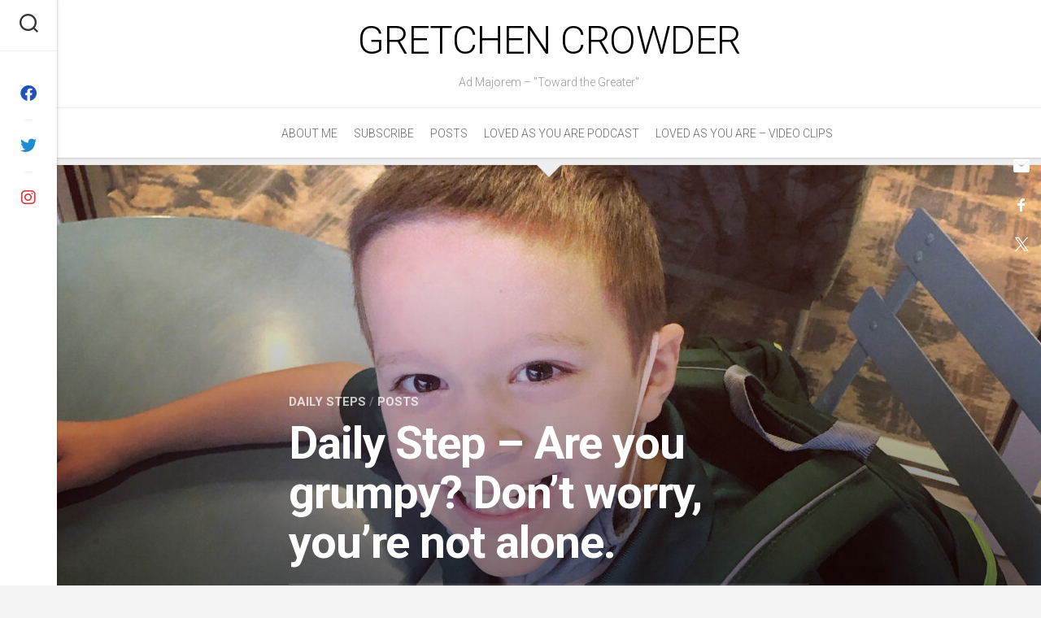

--- FILE ---
content_type: text/html; charset=UTF-8
request_url: https://gretchencrowder.com/2020/11/10/daily-step-are-you-grumpy-dont-worry-youre-not-alone/
body_size: 13021
content:
<!DOCTYPE html> 
<html class="no-js" lang="en-US">

<head>
	<meta charset="UTF-8">
	<meta name="viewport" content="width=device-width, initial-scale=1.0">
	<link rel="profile" href="https://gmpg.org/xfn/11">
		<link rel="pingback" href="https://gretchencrowder.com/xmlrpc.php">
		
	<title>Daily Step &#8211; Are you grumpy? Don’t worry, you’re not alone. &#8211; Gretchen Crowder</title>
<meta name='robots' content='max-image-preview:large' />
	<style>img:is([sizes="auto" i], [sizes^="auto," i]) { contain-intrinsic-size: 3000px 1500px }</style>
	<script>document.documentElement.className = document.documentElement.className.replace("no-js","js");</script>
<link rel='dns-prefetch' href='//ws.sharethis.com' />
<link rel='dns-prefetch' href='//fonts.googleapis.com' />
<link rel="alternate" type="application/rss+xml" title="Gretchen Crowder &raquo; Feed" href="https://gretchencrowder.com/feed/" />
<link rel="alternate" type="application/rss+xml" title="Gretchen Crowder &raquo; Comments Feed" href="https://gretchencrowder.com/comments/feed/" />
<link rel="alternate" type="application/rss+xml" title="Gretchen Crowder &raquo; Daily Step &#8211; Are you grumpy? Don’t worry, you’re not alone. Comments Feed" href="https://gretchencrowder.com/2020/11/10/daily-step-are-you-grumpy-dont-worry-youre-not-alone/feed/" />
		<!-- This site uses the Google Analytics by ExactMetrics plugin v8.11.1 - Using Analytics tracking - https://www.exactmetrics.com/ -->
		<!-- Note: ExactMetrics is not currently configured on this site. The site owner needs to authenticate with Google Analytics in the ExactMetrics settings panel. -->
					<!-- No tracking code set -->
				<!-- / Google Analytics by ExactMetrics -->
		<script type="text/javascript">
/* <![CDATA[ */
window._wpemojiSettings = {"baseUrl":"https:\/\/s.w.org\/images\/core\/emoji\/16.0.1\/72x72\/","ext":".png","svgUrl":"https:\/\/s.w.org\/images\/core\/emoji\/16.0.1\/svg\/","svgExt":".svg","source":{"concatemoji":"https:\/\/gretchencrowder.com\/wp-includes\/js\/wp-emoji-release.min.js?ver=6.8.3"}};
/*! This file is auto-generated */
!function(s,n){var o,i,e;function c(e){try{var t={supportTests:e,timestamp:(new Date).valueOf()};sessionStorage.setItem(o,JSON.stringify(t))}catch(e){}}function p(e,t,n){e.clearRect(0,0,e.canvas.width,e.canvas.height),e.fillText(t,0,0);var t=new Uint32Array(e.getImageData(0,0,e.canvas.width,e.canvas.height).data),a=(e.clearRect(0,0,e.canvas.width,e.canvas.height),e.fillText(n,0,0),new Uint32Array(e.getImageData(0,0,e.canvas.width,e.canvas.height).data));return t.every(function(e,t){return e===a[t]})}function u(e,t){e.clearRect(0,0,e.canvas.width,e.canvas.height),e.fillText(t,0,0);for(var n=e.getImageData(16,16,1,1),a=0;a<n.data.length;a++)if(0!==n.data[a])return!1;return!0}function f(e,t,n,a){switch(t){case"flag":return n(e,"\ud83c\udff3\ufe0f\u200d\u26a7\ufe0f","\ud83c\udff3\ufe0f\u200b\u26a7\ufe0f")?!1:!n(e,"\ud83c\udde8\ud83c\uddf6","\ud83c\udde8\u200b\ud83c\uddf6")&&!n(e,"\ud83c\udff4\udb40\udc67\udb40\udc62\udb40\udc65\udb40\udc6e\udb40\udc67\udb40\udc7f","\ud83c\udff4\u200b\udb40\udc67\u200b\udb40\udc62\u200b\udb40\udc65\u200b\udb40\udc6e\u200b\udb40\udc67\u200b\udb40\udc7f");case"emoji":return!a(e,"\ud83e\udedf")}return!1}function g(e,t,n,a){var r="undefined"!=typeof WorkerGlobalScope&&self instanceof WorkerGlobalScope?new OffscreenCanvas(300,150):s.createElement("canvas"),o=r.getContext("2d",{willReadFrequently:!0}),i=(o.textBaseline="top",o.font="600 32px Arial",{});return e.forEach(function(e){i[e]=t(o,e,n,a)}),i}function t(e){var t=s.createElement("script");t.src=e,t.defer=!0,s.head.appendChild(t)}"undefined"!=typeof Promise&&(o="wpEmojiSettingsSupports",i=["flag","emoji"],n.supports={everything:!0,everythingExceptFlag:!0},e=new Promise(function(e){s.addEventListener("DOMContentLoaded",e,{once:!0})}),new Promise(function(t){var n=function(){try{var e=JSON.parse(sessionStorage.getItem(o));if("object"==typeof e&&"number"==typeof e.timestamp&&(new Date).valueOf()<e.timestamp+604800&&"object"==typeof e.supportTests)return e.supportTests}catch(e){}return null}();if(!n){if("undefined"!=typeof Worker&&"undefined"!=typeof OffscreenCanvas&&"undefined"!=typeof URL&&URL.createObjectURL&&"undefined"!=typeof Blob)try{var e="postMessage("+g.toString()+"("+[JSON.stringify(i),f.toString(),p.toString(),u.toString()].join(",")+"));",a=new Blob([e],{type:"text/javascript"}),r=new Worker(URL.createObjectURL(a),{name:"wpTestEmojiSupports"});return void(r.onmessage=function(e){c(n=e.data),r.terminate(),t(n)})}catch(e){}c(n=g(i,f,p,u))}t(n)}).then(function(e){for(var t in e)n.supports[t]=e[t],n.supports.everything=n.supports.everything&&n.supports[t],"flag"!==t&&(n.supports.everythingExceptFlag=n.supports.everythingExceptFlag&&n.supports[t]);n.supports.everythingExceptFlag=n.supports.everythingExceptFlag&&!n.supports.flag,n.DOMReady=!1,n.readyCallback=function(){n.DOMReady=!0}}).then(function(){return e}).then(function(){var e;n.supports.everything||(n.readyCallback(),(e=n.source||{}).concatemoji?t(e.concatemoji):e.wpemoji&&e.twemoji&&(t(e.twemoji),t(e.wpemoji)))}))}((window,document),window._wpemojiSettings);
/* ]]> */
</script>

<style id='wp-emoji-styles-inline-css' type='text/css'>

	img.wp-smiley, img.emoji {
		display: inline !important;
		border: none !important;
		box-shadow: none !important;
		height: 1em !important;
		width: 1em !important;
		margin: 0 0.07em !important;
		vertical-align: -0.1em !important;
		background: none !important;
		padding: 0 !important;
	}
</style>
<link rel='stylesheet' id='wp-block-library-css' href='https://gretchencrowder.com/wp-includes/css/dist/block-library/style.min.css?ver=6.8.3' type='text/css' media='all' />
<style id='classic-theme-styles-inline-css' type='text/css'>
/*! This file is auto-generated */
.wp-block-button__link{color:#fff;background-color:#32373c;border-radius:9999px;box-shadow:none;text-decoration:none;padding:calc(.667em + 2px) calc(1.333em + 2px);font-size:1.125em}.wp-block-file__button{background:#32373c;color:#fff;text-decoration:none}
</style>
<link rel='stylesheet' id='wp-components-css' href='https://gretchencrowder.com/wp-includes/css/dist/components/style.min.css?ver=6.8.3' type='text/css' media='all' />
<link rel='stylesheet' id='wp-preferences-css' href='https://gretchencrowder.com/wp-includes/css/dist/preferences/style.min.css?ver=6.8.3' type='text/css' media='all' />
<link rel='stylesheet' id='wp-block-editor-css' href='https://gretchencrowder.com/wp-includes/css/dist/block-editor/style.min.css?ver=6.8.3' type='text/css' media='all' />
<link rel='stylesheet' id='popup-maker-block-library-style-css' href='https://gretchencrowder.com/wp-content/plugins/popup-maker/dist/packages/block-library-style.css?ver=dbea705cfafe089d65f1' type='text/css' media='all' />
<style id='global-styles-inline-css' type='text/css'>
:root{--wp--preset--aspect-ratio--square: 1;--wp--preset--aspect-ratio--4-3: 4/3;--wp--preset--aspect-ratio--3-4: 3/4;--wp--preset--aspect-ratio--3-2: 3/2;--wp--preset--aspect-ratio--2-3: 2/3;--wp--preset--aspect-ratio--16-9: 16/9;--wp--preset--aspect-ratio--9-16: 9/16;--wp--preset--color--black: #000000;--wp--preset--color--cyan-bluish-gray: #abb8c3;--wp--preset--color--white: #ffffff;--wp--preset--color--pale-pink: #f78da7;--wp--preset--color--vivid-red: #cf2e2e;--wp--preset--color--luminous-vivid-orange: #ff6900;--wp--preset--color--luminous-vivid-amber: #fcb900;--wp--preset--color--light-green-cyan: #7bdcb5;--wp--preset--color--vivid-green-cyan: #00d084;--wp--preset--color--pale-cyan-blue: #8ed1fc;--wp--preset--color--vivid-cyan-blue: #0693e3;--wp--preset--color--vivid-purple: #9b51e0;--wp--preset--gradient--vivid-cyan-blue-to-vivid-purple: linear-gradient(135deg,rgba(6,147,227,1) 0%,rgb(155,81,224) 100%);--wp--preset--gradient--light-green-cyan-to-vivid-green-cyan: linear-gradient(135deg,rgb(122,220,180) 0%,rgb(0,208,130) 100%);--wp--preset--gradient--luminous-vivid-amber-to-luminous-vivid-orange: linear-gradient(135deg,rgba(252,185,0,1) 0%,rgba(255,105,0,1) 100%);--wp--preset--gradient--luminous-vivid-orange-to-vivid-red: linear-gradient(135deg,rgba(255,105,0,1) 0%,rgb(207,46,46) 100%);--wp--preset--gradient--very-light-gray-to-cyan-bluish-gray: linear-gradient(135deg,rgb(238,238,238) 0%,rgb(169,184,195) 100%);--wp--preset--gradient--cool-to-warm-spectrum: linear-gradient(135deg,rgb(74,234,220) 0%,rgb(151,120,209) 20%,rgb(207,42,186) 40%,rgb(238,44,130) 60%,rgb(251,105,98) 80%,rgb(254,248,76) 100%);--wp--preset--gradient--blush-light-purple: linear-gradient(135deg,rgb(255,206,236) 0%,rgb(152,150,240) 100%);--wp--preset--gradient--blush-bordeaux: linear-gradient(135deg,rgb(254,205,165) 0%,rgb(254,45,45) 50%,rgb(107,0,62) 100%);--wp--preset--gradient--luminous-dusk: linear-gradient(135deg,rgb(255,203,112) 0%,rgb(199,81,192) 50%,rgb(65,88,208) 100%);--wp--preset--gradient--pale-ocean: linear-gradient(135deg,rgb(255,245,203) 0%,rgb(182,227,212) 50%,rgb(51,167,181) 100%);--wp--preset--gradient--electric-grass: linear-gradient(135deg,rgb(202,248,128) 0%,rgb(113,206,126) 100%);--wp--preset--gradient--midnight: linear-gradient(135deg,rgb(2,3,129) 0%,rgb(40,116,252) 100%);--wp--preset--font-size--small: 13px;--wp--preset--font-size--medium: 20px;--wp--preset--font-size--large: 36px;--wp--preset--font-size--x-large: 42px;--wp--preset--spacing--20: 0.44rem;--wp--preset--spacing--30: 0.67rem;--wp--preset--spacing--40: 1rem;--wp--preset--spacing--50: 1.5rem;--wp--preset--spacing--60: 2.25rem;--wp--preset--spacing--70: 3.38rem;--wp--preset--spacing--80: 5.06rem;--wp--preset--shadow--natural: 6px 6px 9px rgba(0, 0, 0, 0.2);--wp--preset--shadow--deep: 12px 12px 50px rgba(0, 0, 0, 0.4);--wp--preset--shadow--sharp: 6px 6px 0px rgba(0, 0, 0, 0.2);--wp--preset--shadow--outlined: 6px 6px 0px -3px rgba(255, 255, 255, 1), 6px 6px rgba(0, 0, 0, 1);--wp--preset--shadow--crisp: 6px 6px 0px rgba(0, 0, 0, 1);}:where(.is-layout-flex){gap: 0.5em;}:where(.is-layout-grid){gap: 0.5em;}body .is-layout-flex{display: flex;}.is-layout-flex{flex-wrap: wrap;align-items: center;}.is-layout-flex > :is(*, div){margin: 0;}body .is-layout-grid{display: grid;}.is-layout-grid > :is(*, div){margin: 0;}:where(.wp-block-columns.is-layout-flex){gap: 2em;}:where(.wp-block-columns.is-layout-grid){gap: 2em;}:where(.wp-block-post-template.is-layout-flex){gap: 1.25em;}:where(.wp-block-post-template.is-layout-grid){gap: 1.25em;}.has-black-color{color: var(--wp--preset--color--black) !important;}.has-cyan-bluish-gray-color{color: var(--wp--preset--color--cyan-bluish-gray) !important;}.has-white-color{color: var(--wp--preset--color--white) !important;}.has-pale-pink-color{color: var(--wp--preset--color--pale-pink) !important;}.has-vivid-red-color{color: var(--wp--preset--color--vivid-red) !important;}.has-luminous-vivid-orange-color{color: var(--wp--preset--color--luminous-vivid-orange) !important;}.has-luminous-vivid-amber-color{color: var(--wp--preset--color--luminous-vivid-amber) !important;}.has-light-green-cyan-color{color: var(--wp--preset--color--light-green-cyan) !important;}.has-vivid-green-cyan-color{color: var(--wp--preset--color--vivid-green-cyan) !important;}.has-pale-cyan-blue-color{color: var(--wp--preset--color--pale-cyan-blue) !important;}.has-vivid-cyan-blue-color{color: var(--wp--preset--color--vivid-cyan-blue) !important;}.has-vivid-purple-color{color: var(--wp--preset--color--vivid-purple) !important;}.has-black-background-color{background-color: var(--wp--preset--color--black) !important;}.has-cyan-bluish-gray-background-color{background-color: var(--wp--preset--color--cyan-bluish-gray) !important;}.has-white-background-color{background-color: var(--wp--preset--color--white) !important;}.has-pale-pink-background-color{background-color: var(--wp--preset--color--pale-pink) !important;}.has-vivid-red-background-color{background-color: var(--wp--preset--color--vivid-red) !important;}.has-luminous-vivid-orange-background-color{background-color: var(--wp--preset--color--luminous-vivid-orange) !important;}.has-luminous-vivid-amber-background-color{background-color: var(--wp--preset--color--luminous-vivid-amber) !important;}.has-light-green-cyan-background-color{background-color: var(--wp--preset--color--light-green-cyan) !important;}.has-vivid-green-cyan-background-color{background-color: var(--wp--preset--color--vivid-green-cyan) !important;}.has-pale-cyan-blue-background-color{background-color: var(--wp--preset--color--pale-cyan-blue) !important;}.has-vivid-cyan-blue-background-color{background-color: var(--wp--preset--color--vivid-cyan-blue) !important;}.has-vivid-purple-background-color{background-color: var(--wp--preset--color--vivid-purple) !important;}.has-black-border-color{border-color: var(--wp--preset--color--black) !important;}.has-cyan-bluish-gray-border-color{border-color: var(--wp--preset--color--cyan-bluish-gray) !important;}.has-white-border-color{border-color: var(--wp--preset--color--white) !important;}.has-pale-pink-border-color{border-color: var(--wp--preset--color--pale-pink) !important;}.has-vivid-red-border-color{border-color: var(--wp--preset--color--vivid-red) !important;}.has-luminous-vivid-orange-border-color{border-color: var(--wp--preset--color--luminous-vivid-orange) !important;}.has-luminous-vivid-amber-border-color{border-color: var(--wp--preset--color--luminous-vivid-amber) !important;}.has-light-green-cyan-border-color{border-color: var(--wp--preset--color--light-green-cyan) !important;}.has-vivid-green-cyan-border-color{border-color: var(--wp--preset--color--vivid-green-cyan) !important;}.has-pale-cyan-blue-border-color{border-color: var(--wp--preset--color--pale-cyan-blue) !important;}.has-vivid-cyan-blue-border-color{border-color: var(--wp--preset--color--vivid-cyan-blue) !important;}.has-vivid-purple-border-color{border-color: var(--wp--preset--color--vivid-purple) !important;}.has-vivid-cyan-blue-to-vivid-purple-gradient-background{background: var(--wp--preset--gradient--vivid-cyan-blue-to-vivid-purple) !important;}.has-light-green-cyan-to-vivid-green-cyan-gradient-background{background: var(--wp--preset--gradient--light-green-cyan-to-vivid-green-cyan) !important;}.has-luminous-vivid-amber-to-luminous-vivid-orange-gradient-background{background: var(--wp--preset--gradient--luminous-vivid-amber-to-luminous-vivid-orange) !important;}.has-luminous-vivid-orange-to-vivid-red-gradient-background{background: var(--wp--preset--gradient--luminous-vivid-orange-to-vivid-red) !important;}.has-very-light-gray-to-cyan-bluish-gray-gradient-background{background: var(--wp--preset--gradient--very-light-gray-to-cyan-bluish-gray) !important;}.has-cool-to-warm-spectrum-gradient-background{background: var(--wp--preset--gradient--cool-to-warm-spectrum) !important;}.has-blush-light-purple-gradient-background{background: var(--wp--preset--gradient--blush-light-purple) !important;}.has-blush-bordeaux-gradient-background{background: var(--wp--preset--gradient--blush-bordeaux) !important;}.has-luminous-dusk-gradient-background{background: var(--wp--preset--gradient--luminous-dusk) !important;}.has-pale-ocean-gradient-background{background: var(--wp--preset--gradient--pale-ocean) !important;}.has-electric-grass-gradient-background{background: var(--wp--preset--gradient--electric-grass) !important;}.has-midnight-gradient-background{background: var(--wp--preset--gradient--midnight) !important;}.has-small-font-size{font-size: var(--wp--preset--font-size--small) !important;}.has-medium-font-size{font-size: var(--wp--preset--font-size--medium) !important;}.has-large-font-size{font-size: var(--wp--preset--font-size--large) !important;}.has-x-large-font-size{font-size: var(--wp--preset--font-size--x-large) !important;}
:where(.wp-block-post-template.is-layout-flex){gap: 1.25em;}:where(.wp-block-post-template.is-layout-grid){gap: 1.25em;}
:where(.wp-block-columns.is-layout-flex){gap: 2em;}:where(.wp-block-columns.is-layout-grid){gap: 2em;}
:root :where(.wp-block-pullquote){font-size: 1.5em;line-height: 1.6;}
</style>
<link rel='stylesheet' id='responsive-lightbox-swipebox-css' href='https://gretchencrowder.com/wp-content/plugins/responsive-lightbox/assets/swipebox/swipebox.min.css?ver=1.5.2' type='text/css' media='all' />
<link rel='stylesheet' id='mc4wp-form-basic-css' href='https://gretchencrowder.com/wp-content/plugins/mailchimp-for-wp/assets/css/form-basic.css?ver=4.11.1' type='text/css' media='all' />
<link rel='stylesheet' id='readline-style-css' href='https://gretchencrowder.com/wp-content/themes/readline/style.css?ver=6.8.3' type='text/css' media='all' />
<style id='readline-style-inline-css' type='text/css'>
body { font-family: "Roboto", Arial, sans-serif; }

</style>
<link rel='stylesheet' id='readline-responsive-css' href='https://gretchencrowder.com/wp-content/themes/readline/responsive.css?ver=6.8.3' type='text/css' media='all' />
<link rel='stylesheet' id='readline-font-awesome-css' href='https://gretchencrowder.com/wp-content/themes/readline/fonts/all.min.css?ver=6.8.3' type='text/css' media='all' />
<link rel='stylesheet' id='roboto-css' href='//fonts.googleapis.com/css?family=Roboto%3A400%2C300italic%2C300%2C400italic%2C700&#038;subset=latin%2Clatin-ext&#038;ver=6.8.3' type='text/css' media='all' />
<script type="text/javascript" src="https://gretchencrowder.com/wp-includes/js/jquery/jquery.min.js?ver=3.7.1" id="jquery-core-js"></script>
<script type="text/javascript" src="https://gretchencrowder.com/wp-includes/js/jquery/jquery-migrate.min.js?ver=3.4.1" id="jquery-migrate-js"></script>
<script type="text/javascript" src="https://gretchencrowder.com/wp-content/plugins/responsive-lightbox/assets/dompurify/purify.min.js?ver=3.3.1" id="dompurify-js"></script>
<script type="text/javascript" id="responsive-lightbox-sanitizer-js-before">
/* <![CDATA[ */
window.RLG = window.RLG || {}; window.RLG.sanitizeAllowedHosts = ["youtube.com","www.youtube.com","youtu.be","vimeo.com","player.vimeo.com"];
/* ]]> */
</script>
<script type="text/javascript" src="https://gretchencrowder.com/wp-content/plugins/responsive-lightbox/js/sanitizer.js?ver=2.6.1" id="responsive-lightbox-sanitizer-js"></script>
<script type="text/javascript" src="https://gretchencrowder.com/wp-content/plugins/responsive-lightbox/assets/swipebox/jquery.swipebox.min.js?ver=1.5.2" id="responsive-lightbox-swipebox-js"></script>
<script type="text/javascript" src="https://gretchencrowder.com/wp-includes/js/underscore.min.js?ver=1.13.7" id="underscore-js"></script>
<script type="text/javascript" src="https://gretchencrowder.com/wp-content/plugins/responsive-lightbox/assets/infinitescroll/infinite-scroll.pkgd.min.js?ver=4.0.1" id="responsive-lightbox-infinite-scroll-js"></script>
<script type="text/javascript" id="responsive-lightbox-js-before">
/* <![CDATA[ */
var rlArgs = {"script":"swipebox","selector":"lightbox","customEvents":"","activeGalleries":true,"animation":true,"hideCloseButtonOnMobile":false,"removeBarsOnMobile":false,"hideBars":true,"hideBarsDelay":5000,"videoMaxWidth":1080,"useSVG":true,"loopAtEnd":false,"woocommerce_gallery":false,"ajaxurl":"https:\/\/gretchencrowder.com\/wp-admin\/admin-ajax.php","nonce":"03f81d4555","preview":false,"postId":1843,"scriptExtension":false};
/* ]]> */
</script>
<script type="text/javascript" src="https://gretchencrowder.com/wp-content/plugins/responsive-lightbox/js/front.js?ver=2.6.1" id="responsive-lightbox-js"></script>
<script id='st_insights_js' type="text/javascript" src="https://ws.sharethis.com/button/st_insights.js?publisher=4d48b7c5-0ae3-43d4-bfbe-3ff8c17a8ae6&amp;product=simpleshare&amp;ver=8.5.3" id="ssba-sharethis-js"></script>
<script type="text/javascript" src="https://gretchencrowder.com/wp-content/themes/readline/js/jquery.flexslider.min.js?ver=6.8.3" id="readline-flexslider-js"></script>
<link rel="https://api.w.org/" href="https://gretchencrowder.com/wp-json/" /><link rel="alternate" title="JSON" type="application/json" href="https://gretchencrowder.com/wp-json/wp/v2/posts/1843" /><link rel="EditURI" type="application/rsd+xml" title="RSD" href="https://gretchencrowder.com/xmlrpc.php?rsd" />
<meta name="generator" content="WordPress 6.8.3" />
<link rel="canonical" href="https://gretchencrowder.com/2020/11/10/daily-step-are-you-grumpy-dont-worry-youre-not-alone/" />
<link rel='shortlink' href='https://gretchencrowder.com/?p=1843' />
<link rel="alternate" title="oEmbed (JSON)" type="application/json+oembed" href="https://gretchencrowder.com/wp-json/oembed/1.0/embed?url=https%3A%2F%2Fgretchencrowder.com%2F2020%2F11%2F10%2Fdaily-step-are-you-grumpy-dont-worry-youre-not-alone%2F" />
<link rel="alternate" title="oEmbed (XML)" type="text/xml+oembed" href="https://gretchencrowder.com/wp-json/oembed/1.0/embed?url=https%3A%2F%2Fgretchencrowder.com%2F2020%2F11%2F10%2Fdaily-step-are-you-grumpy-dont-worry-youre-not-alone%2F&#038;format=xml" />
<style type="text/css">.recentcomments a{display:inline !important;padding:0 !important;margin:0 !important;}</style><link rel="icon" href="https://gretchencrowder.com/wp-content/uploads/2019/11/cropped-Toward-the-greater-32x32.png" sizes="32x32" />
<link rel="icon" href="https://gretchencrowder.com/wp-content/uploads/2019/11/cropped-Toward-the-greater-192x192.png" sizes="192x192" />
<link rel="apple-touch-icon" href="https://gretchencrowder.com/wp-content/uploads/2019/11/cropped-Toward-the-greater-180x180.png" />
<meta name="msapplication-TileImage" content="https://gretchencrowder.com/wp-content/uploads/2019/11/cropped-Toward-the-greater-270x270.png" />
<div id="ssba-bar-2" class="right ssbp-wrap ssbp--theme-1" ><div class="ssbp-container"><ul class="ssbp-bar-list"><li class='ssbp-li--email'><a data-site="email" class="ssba_email_share ssba_share_link ssbp-email ssbp-btn" href="mailto:?subject=Daily Step - Are you grumpy? Don’t worry, you’re not alone.&body=https://gretchencrowder.com/2020/11/10/daily-step-are-you-grumpy-dont-worry-youre-not-alone"  target=_blank  style="color:; background-color: ; height: 48px; width: 48px; " ><span><svg xmlns="http://www.w3.org/2000/svg" fill="#fff" preserveAspectRatio="xMidYMid meet" height="1em" width="1em" viewBox="0 0 40 40">
  <g>
    <path d="m33.4 13.4v-3.4l-13.4 8.4-13.4-8.4v3.4l13.4 8.2z m0-6.8q1.3 0 2.3 1.1t0.9 2.3v20q0 1.3-0.9 2.3t-2.3 1.1h-26.8q-1.3 0-2.3-1.1t-0.9-2.3v-20q0-1.3 0.9-2.3t2.3-1.1h26.8z"></path>
  </g>
</svg>

</span><span class="color-icon"><svg xmlns="http://www.w3.org/2000/svg" width="34" height="28" viewBox="0 0 34 28">
  <path fill="#7D7D7D" d="M30.4,7.4 L30.4,4 L17,12.4 L3.6,4 L3.6,7.4 L17,15.6 L30.4,7.4 Z M30.4,0.6 C31.2666667,0.6 32.0333333,0.966666667 32.7,1.7 C33.3666667,2.43333333 33.6666667,3.2 33.6,4 L33.6,24 C33.6,24.8666667 33.3,25.6333333 32.7,26.3 C32.1,26.9666667 31.3333333,27.3333333 30.4,27.4 L3.6,27.4 C2.73333333,27.4 1.96666667,27.0333333 1.3,26.3 C0.633333333,25.5666667 0.333333333,24.8 0.4,24 L0.4,4 C0.4,3.13333333 0.7,2.36666667 1.3,1.7 C1.9,1.03333333 2.66666667,0.666666667 3.6,0.6 L30.4,0.6 Z"/>
</svg>
</span><div title="Email" class="ssbp-text">Email</div></a></li><li class='ssbp-li--facebook'><a data-site="facebook" class="ssba_facebook_share ssba_share_link ssbp-facebook ssbp-btn" href="https://www.facebook.com/sharer.php?t=Daily Step - Are you grumpy? Don’t worry, you’re not alone.&u=https://gretchencrowder.com/2020/11/10/daily-step-are-you-grumpy-dont-worry-youre-not-alone"  target=_blank  style="color:; background-color: ; height: 48px; width: 48px; " ><span><svg xmlns="http://www.w3.org/2000/svg" fill="#fff" preserveAspectRatio="xMidYMid meet" height="1em" width="1em" viewBox="0 0 40 40">
  <g>
    <path d="m21.7 16.7h5v5h-5v11.6h-5v-11.6h-5v-5h5v-2.1c0-2 0.6-4.5 1.8-5.9 1.3-1.3 2.8-2 4.7-2h3.5v5h-3.5c-0.9 0-1.5 0.6-1.5 1.5v3.5z"></path>
  </g>
</svg>

</span><span class="color-icon"><svg xmlns="http://www.w3.org/2000/svg" width="16" height="28" viewBox="0 0 16 28">
  <path fill="#3B5998" d="M10.7,10.7 L15.7,10.7 L15.7,15.7 L10.7,15.7 L10.7,27.3 L5.7,27.3 L5.7,15.7 L0.7,15.7 L0.7,10.7 L5.7,10.7 L5.7,8.6 C5.7,6.6 6.3,4.1 7.5,2.7 C8.8,1.4 10.3,0.7 12.2,0.7 L15.7,0.7 L15.7,5.7 L12.2,5.7 C11.3,5.7 10.7,6.3 10.7,7.2 L10.7,10.7 Z"/>
</svg>
</span><div title="Facebook" class="ssbp-text">Facebook</div></a></li><li class='ssbp-li--twitter'><a data-site="twitter" class="ssba_twitter_share ssba_share_link ssbp-twitter ssbp-btn" href="https://twitter.com/intent/tweet?text=Daily Step - Are you grumpy? Don’t worry, you’re not alone.&url=https://gretchencrowder.com/2020/11/10/daily-step-are-you-grumpy-dont-worry-youre-not-alone&via="  target=_blank  style="color:; background-color: ; height: 48px; width: 48px; " ><span><svg width="25" height="25" viewBox="0 0 25 25" fill="none" xmlns="http://www.w3.org/2000/svg">
    <rect width="25" height="25" />
    <path d="M14.4821 11.6218L21.0389 4H19.4852L13.7919 10.6179L9.24467 4H4L10.8763 14.0074L4 22H5.55385L11.5661 15.0113L16.3683 22H21.613L14.4821 11.6218ZM6.11371 5.16972H8.50031L19.4859 20.8835H17.0993L6.11371 5.16972Z" fill="white"/>
</svg>
</span><span class="color-icon"><svg width="25" height="25" viewBox="0 0 25 25" fill="none" xmlns="http://www.w3.org/2000/svg">
	<rect width="25" height="25" />
	<path d="M14.4821 11.6218L21.0389 4H19.4852L13.7919 10.6179L9.24467 4H4L10.8763 14.0074L4 22H5.55385L11.5661 15.0113L16.3683 22H21.613L14.4821 11.6218ZM6.11371 5.16972H8.50031L19.4859 20.8835H17.0993L6.11371 5.16972Z" fill="#000000"/>
</svg>
</span><div title="Twitter" class="ssbp-text">Twitter</div></a></li></div></ul></div><style id="kirki-inline-styles"></style></head>

<body class="wp-singular post-template-default single single-post postid-1843 single-format-standard wp-theme-readline col-1c full-width logged-out">


<a class="skip-link screen-reader-text" href="#page">Skip to content</a>

<div id="wrapper">

	<div class="main">

		<header id="header">

							<div id="header-top" class="group pad">
					<p class="site-title"><a href="https://gretchencrowder.com/" rel="home">Gretchen Crowder</a></p>
											<p class="site-description">Ad Majorem &#8211; &quot;Toward the Greater&quot;</p>
									</div>	
						
			
			<div id="header-sticky">
									<div id="wrap-nav-header" class="wrap-nav">
								<nav id="nav-header-nav" class="main-navigation nav-menu">
			<button class="menu-toggle" aria-controls="primary-menu" aria-expanded="false">
				<span class="screen-reader-text">Expand Menu</span><div class="menu-toggle-icon"><span></span><span></span><span></span></div>			</button>
			<div class="menu-main-menu-container"><ul id="nav-header" class="menu"><li id="menu-item-3538" class="menu-item menu-item-type-post_type menu-item-object-page menu-item-home menu-item-3538"><span class="menu-item-wrapper"><a href="https://gretchencrowder.com/welcome/">About Me</a></span></li>
<li id="menu-item-561" class="menu-item menu-item-type-post_type menu-item-object-page menu-item-561"><span class="menu-item-wrapper"><a href="https://gretchencrowder.com/subscribe/">Subscribe</a></span></li>
<li id="menu-item-559" class="menu-item menu-item-type-post_type menu-item-object-page current_page_parent menu-item-559"><span class="menu-item-wrapper"><a href="https://gretchencrowder.com/posts/"><span class="screen-reader-text">Current Page Parent </span>Posts</a></span></li>
<li id="menu-item-3578" class="menu-item menu-item-type-post_type menu-item-object-page menu-item-3578"><span class="menu-item-wrapper"><a href="https://gretchencrowder.com/loved-as-you-are-podcast/">Loved As You Are Podcast</a></span></li>
<li id="menu-item-3658" class="menu-item menu-item-type-post_type menu-item-object-page menu-item-3658"><span class="menu-item-wrapper"><a href="https://gretchencrowder.com/loved-as-you-are-video-clips/">Loved As You Are – Video Clips</a></span></li>
</ul></div>		</nav>
							</div>
							</div><!--/#header-sticky-->
			
						
		</header><!--/#header-->

		<div class="sidebar s2">
							<div class="search-trap-focus">
					<button class="toggle-search" data-target=".search-trap-focus">
						<svg class="svg-icon" id="svg-search" aria-hidden="true" role="img" focusable="false" xmlns="http://www.w3.org/2000/svg" width="23" height="23" viewBox="0 0 23 23"><path d="M38.710696,48.0601792 L43,52.3494831 L41.3494831,54 L37.0601792,49.710696 C35.2632422,51.1481185 32.9839107,52.0076499 30.5038249,52.0076499 C24.7027226,52.0076499 20,47.3049272 20,41.5038249 C20,35.7027226 24.7027226,31 30.5038249,31 C36.3049272,31 41.0076499,35.7027226 41.0076499,41.5038249 C41.0076499,43.9839107 40.1481185,46.2632422 38.710696,48.0601792 Z M36.3875844,47.1716785 C37.8030221,45.7026647 38.6734666,43.7048964 38.6734666,41.5038249 C38.6734666,36.9918565 35.0157934,33.3341833 30.5038249,33.3341833 C25.9918565,33.3341833 22.3341833,36.9918565 22.3341833,41.5038249 C22.3341833,46.0157934 25.9918565,49.6734666 30.5038249,49.6734666 C32.7048964,49.6734666 34.7026647,48.8030221 36.1716785,47.3875844 C36.2023931,47.347638 36.2360451,47.3092237 36.2726343,47.2726343 C36.3092237,47.2360451 36.347638,47.2023931 36.3875844,47.1716785 Z" transform="translate(-20 -31)"></path></svg>
						<svg class="svg-icon" id="svg-close" aria-hidden="true" role="img" focusable="false" xmlns="http://www.w3.org/2000/svg" width="23" height="23" viewBox="0 0 16 16"><polygon fill="" fill-rule="evenodd" points="6.852 7.649 .399 1.195 1.445 .149 7.899 6.602 14.352 .149 15.399 1.195 8.945 7.649 15.399 14.102 14.352 15.149 7.899 8.695 1.445 15.149 .399 14.102"></polygon></svg>
					</button>
					<div class="search-expand">
						<div class="search-expand-inner">
							<form method="get" class="searchform themeform" action="https://gretchencrowder.com/">
	<div>
		<input type="text" class="search" name="s" onblur="if(this.value=='')this.value='To search type and hit enter';" onfocus="if(this.value=='To search type and hit enter')this.value='';" value="To search type and hit enter" />
	</div>
</form>						</div>
					</div>
				</div>
										<ul class="social-links"><li><a rel="nofollow" class="social-tooltip" title="Facebook" href="http://facebook.com/gdcrowder" target="_blank"><i class="fab fa-facebook" style="color: #1e53bc;"></i></a></li><li><a rel="nofollow" class="social-tooltip" title="Twitter" href="http://twitter.com/gdcrowder" target="_blank"><i class="fab fa-twitter" style="color: #1f8bd3;"></i></a></li><li><a rel="nofollow" class="social-tooltip" title="Instagram" href="http://instagram.com/gdcrowder" target="_blank"><i class="fab fa-instagram" style="color: #dd3333;"></i></a></li></ul>					</div>
		<div class="clear"></div>

		<div id="page">
		
		<div class="page-title group">
	<div class="container-inner">

			
			
	</div><!--/.pad-->
</div><!--/.page-title-->		

		<div class="main-inner group">

<div class="content">

	<div class="hero" style="background-image:url('https://gretchencrowder.com/wp-content/uploads/2020/11/1C539C0B-AE31-4EA2-A2CE-6D73D1DB86BE-1280x620.jpeg');">
		<div class="hero-container-inner">
			<header class="hero-inner">
				<div class="hero-inner-inner">
				<div class="hero-category"><a href="https://gretchencrowder.com/category/posts/daily-steps/" rel="category tag">Daily Steps</a> / <a href="https://gretchencrowder.com/category/posts/" rel="category tag">Posts</a></div>
				<h1 class="hero-title">Daily Step &#8211; Are you grumpy? Don’t worry, you’re not alone.</h1>
				<div class="hero-byline group">
					<div class="hero-author-image"><img alt='' src='https://secure.gravatar.com/avatar/f9251a40266e25a8aa40dee671ed7d7a06bbee2f4fc246e502f169c923cf26df?s=128&#038;d=mm&#038;r=g' srcset='https://secure.gravatar.com/avatar/f9251a40266e25a8aa40dee671ed7d7a06bbee2f4fc246e502f169c923cf26df?s=256&#038;d=mm&#038;r=g 2x' class='avatar avatar-128 photo' height='128' width='128' loading='lazy' decoding='async'/></div>
					<div class="hero-author">by <a href="https://gretchencrowder.com/author/admin/" title="Posts by admin" rel="author">admin</a></div>
					<div class="hero-date"><i class="far fa-clock"></i> November 10, 2020</div>
				</div>
				</div>
			</header>
		</div>
	</div>

	<div class="container-inner-inner">

					<article class="post-single post-1843 post type-post status-publish format-standard has-post-thumbnail hentry category-daily-steps category-posts tag-parenthood tag-peace tag-reconciliation">	
				
				
	<div class="sharrre-container sharrre-header group">
		<span>Share</span>
		<div id="twitter" class="sharrre">
			<a class="box group" href="https://twitter.com/intent/tweet?url=https://gretchencrowder.com/2020/11/10/daily-step-are-you-grumpy-dont-worry-youre-not-alone/&text=Daily Step &#8211; Are you grumpy? Don’t worry, you’re not alone." title="Share on X">
				<div class="count"><i class="fas fa-plus"></i></div><div class="share"><i class="fab fa-x-twitter"></i></div>
			</a>
		</div>
		<div id="facebook" class="sharrre">
			<a class="box group" href="https://www.facebook.com/sharer/sharer.php?u=https://gretchencrowder.com/2020/11/10/daily-step-are-you-grumpy-dont-worry-youre-not-alone/" title="Share on Facebook">
				<div class="count"><i class="fas fa-plus"></i></div><div class="share"><i class="fab fa-facebook-square"></i></div>
			</a>
		</div>
		<div id="pinterest" class="sharrre">
			<a class="box group" href="https://pinterest.com/pin/create/button/?url=https://gretchencrowder.com/2020/11/10/daily-step-are-you-grumpy-dont-worry-youre-not-alone/&media=&description=Daily Step &#8211; Are you grumpy? Don’t worry, you’re not alone." title="Share on Pinterest">
				<div class="count"><i class="fas fa-plus"></i></div><div class="share"><i class="fab fa-pinterest"></i></div>
			</a>
		</div>
		<div id="linkedin" class="sharrre">
			<a class="box group" href="https://www.linkedin.com/shareArticle?mini=true&url=https://gretchencrowder.com/2020/11/10/daily-step-are-you-grumpy-dont-worry-youre-not-alone/" title="Share on LinkedIn">
				<div class="count"><i class="fas fa-plus"></i></div><div class="share"><i class="fab fa-linkedin"></i></div>
			</a>
		</div>
	</div><!--/.sharrre-container-->
	
					
				
				<div class="clear"></div>
				
				<div class="entry">	
					
<p>Man there was a lot of grumpiness to go around this morning!</p>



<figure class="wp-block-image size-large"><img fetchpriority="high" decoding="async" width="1024" height="1024" src="https://gretchencrowder.com/wp-content/uploads/2020/11/1C539C0B-AE31-4EA2-A2CE-6D73D1DB86BE-1024x1024.jpeg" alt="" class="wp-image-1844" srcset="https://gretchencrowder.com/wp-content/uploads/2020/11/1C539C0B-AE31-4EA2-A2CE-6D73D1DB86BE-1024x1024.jpeg 1024w, https://gretchencrowder.com/wp-content/uploads/2020/11/1C539C0B-AE31-4EA2-A2CE-6D73D1DB86BE-300x300.jpeg 300w, https://gretchencrowder.com/wp-content/uploads/2020/11/1C539C0B-AE31-4EA2-A2CE-6D73D1DB86BE-150x150.jpeg 150w, https://gretchencrowder.com/wp-content/uploads/2020/11/1C539C0B-AE31-4EA2-A2CE-6D73D1DB86BE-768x768.jpeg 768w, https://gretchencrowder.com/wp-content/uploads/2020/11/1C539C0B-AE31-4EA2-A2CE-6D73D1DB86BE-1536x1536.jpeg 1536w, https://gretchencrowder.com/wp-content/uploads/2020/11/1C539C0B-AE31-4EA2-A2CE-6D73D1DB86BE-2048x2048.jpeg 2048w, https://gretchencrowder.com/wp-content/uploads/2020/11/1C539C0B-AE31-4EA2-A2CE-6D73D1DB86BE-200x200.jpeg 200w, https://gretchencrowder.com/wp-content/uploads/2020/11/1C539C0B-AE31-4EA2-A2CE-6D73D1DB86BE-500x500.jpeg 500w" sizes="(max-width: 1024px) 100vw, 1024px" /></figure>



<p>First, I was grumpy because my oldest forgot about some last minute homework he had to finish. My oldest was then grumpy because… well homework. Then one of my twins was grumpy because he wanted to wear shoes mommy didn’t think were suitable for school. It went on and on. Like it was a frantic Monday morning all over again.</p>



<p>On the way to school, some of us carried our grumpiness with us. One of my twins especially. First, his brother didn’t share so he threw his car toys on the floor and whined that he had nothing to do. Then I wouldn’t let him stand in oncoming traffic to shove his water bottle into his backpack. Then, we walked too fast for him. Then I wouldn’t let him sit on a table (an unstable table at that). What a mean mommy, right?</p>



<p>Needless to say he very much didn’t earn a piece of candy for his book bag (yep still bribing good behavior… don’t judge). So when it was time to give me a hug and walk into school, he skipped the hug and just grumbled at me and slowly walked the long distance from me to the door. He looked back from time to time as he went. Just when I thought I’d truly miss my hug this morning, he turned around and ran to me.</p>



<p>As he hugged me, both our grumpy attitudes faded away and love had its moment.</p>



<p>Then he walked back into school.</p>



<p>That moment reminded me that there is always the chance to start again. There is always the chance to apologize and move forward.</p>



<p>There is always a chance to let things go and let love have its moment. But we can’t do it alone.</p>



<p>My prayer this morning is for all of us. I think a lot of us are a bit grumpy right now, even if we aren’t completely aware of it. Tensions are high and so are passions.</p>



<p>May God grace us with a moment of pause today to stop and let love have its moment.</p>



<p>It’s about time.⠀<br>⠀</p>
										<div class="clear"></div>
						
	<div class="sharrre-footer group">
		<div id="facebook-footer" class="sharrre">
			<a class="box group" href="https://www.facebook.com/sharer/sharer.php?u=https://gretchencrowder.com/2020/11/10/daily-step-are-you-grumpy-dont-worry-youre-not-alone/">
				<div class="share"><i class="fab fa-facebook-square"></i>Share <span>on Facebook</span><div class="count" href="#"><i class="fas fa-plus"></i></div></div>
			</a>
		</div>
		<div id="twitter-footer" class="sharrre">
			<a class="box group" href="https://twitter.com/intent/tweet?url=https://gretchencrowder.com/2020/11/10/daily-step-are-you-grumpy-dont-worry-youre-not-alone/&text=Daily Step &#8211; Are you grumpy? Don’t worry, you’re not alone.">
				<div class="share"><i class="fab fa-x-twitter"></i>Share <span>on X</span><div class="count" href="#"><i class="fas fa-plus"></i></div></div>
			</a>
		</div>
	</div><!--/.sharrre-footer-->

						<div class="clear"></div>
				</div><!--/.entry-->
				
			</article><!--/.post-->				
				
		<div class="clear"></div>
		
		<p class="post-tags"><span>Tags:</span> <a href="https://gretchencrowder.com/tag/parenthood/" rel="tag">Parenthood</a><a href="https://gretchencrowder.com/tag/peace/" rel="tag">peace</a><a href="https://gretchencrowder.com/tag/reconciliation/" rel="tag">Reconciliation</a></p>			
		<div class="clear"></div>
		
				
				
		

<h4 class="heading">
	<i class="fas fa-hand-point-right"></i>You may also like...</h4>

<ul class="related-posts group">
	
		<li class="related post-hover">
		<article class="post-3727 post type-post status-publish format-standard has-post-thumbnail hentry category-daily-steps category-posts category-uncategorized tag-ash-wednesday tag-belovedness tag-jesuits tag-lent tag-loved-as-you-are tag-ucs-province tag-valentines">

			<div class="post-thumbnail">
				<a href="https://gretchencrowder.com/2024/02/14/daily-step-love-and-mortality/">
											<img width="520" height="292" src="https://gretchencrowder.com/wp-content/uploads/2024/02/Add-a-heading-520x292.png" class="attachment-readline-medium size-readline-medium wp-post-image" alt="" decoding="async" loading="lazy" srcset="https://gretchencrowder.com/wp-content/uploads/2024/02/Add-a-heading-520x292.png 520w, https://gretchencrowder.com/wp-content/uploads/2024/02/Add-a-heading-720x404.png 720w" sizes="auto, (max-width: 520px) 100vw, 520px" />																								</a>
			</div><!--/.post-thumbnail-->
			
			<div class="related-inner">
				
				<h4 class="post-title">
					<a href="https://gretchencrowder.com/2024/02/14/daily-step-love-and-mortality/" rel="bookmark">Daily Step &#8211; Love and Mortality?</a>
				</h4><!--/.post-title-->
				
				<div class="post-meta group">
					<p class="post-date">February 14, 2024</p>
				</div><!--/.post-meta-->
			
			</div><!--/.related-inner-->

		</article>
	</li><!--/.related-->
		<li class="related post-hover">
		<article class="post-3083 post type-post status-publish format-standard has-post-thumbnail hentry category-daily-steps category-posts tag-anne-lamott tag-deja-vu tag-grace tag-healing tag-pandemic">

			<div class="post-thumbnail">
				<a href="https://gretchencrowder.com/2022/03/09/daily-step-i-had-the-weirdest-moment-of-deja-vu-yesterday/">
											<img width="520" height="292" src="https://gretchencrowder.com/wp-content/uploads/2022/03/6887AD35-551C-47E2-928C-C3D8FC16F424-520x292.jpeg" class="attachment-readline-medium size-readline-medium wp-post-image" alt="" decoding="async" loading="lazy" srcset="https://gretchencrowder.com/wp-content/uploads/2022/03/6887AD35-551C-47E2-928C-C3D8FC16F424-520x292.jpeg 520w, https://gretchencrowder.com/wp-content/uploads/2022/03/6887AD35-551C-47E2-928C-C3D8FC16F424-720x404.jpeg 720w" sizes="auto, (max-width: 520px) 100vw, 520px" />																								</a>
			</div><!--/.post-thumbnail-->
			
			<div class="related-inner">
				
				<h4 class="post-title">
					<a href="https://gretchencrowder.com/2022/03/09/daily-step-i-had-the-weirdest-moment-of-deja-vu-yesterday/" rel="bookmark">Daily Step &#8211; I had the weirdest moment of deja vu yesterday…</a>
				</h4><!--/.post-title-->
				
				<div class="post-meta group">
					<p class="post-date">March 9, 2022</p>
				</div><!--/.post-meta-->
			
			</div><!--/.related-inner-->

		</article>
	</li><!--/.related-->
		<li class="related post-hover">
		<article class="post-2911 post type-post status-publish format-standard has-post-thumbnail hentry category-daily-steps category-posts tag-advent tag-advent-week-4 tag-love tag-teresa-of-avila tag-worth">

			<div class="post-thumbnail">
				<a href="https://gretchencrowder.com/2021/12/22/daily-step-today-believe-that-you-have-worth/">
											<img width="520" height="292" src="https://gretchencrowder.com/wp-content/uploads/2021/12/44CE8C73-9B3E-4384-BE27-15202434B4BB-520x292.png" class="attachment-readline-medium size-readline-medium wp-post-image" alt="" decoding="async" loading="lazy" srcset="https://gretchencrowder.com/wp-content/uploads/2021/12/44CE8C73-9B3E-4384-BE27-15202434B4BB-520x292.png 520w, https://gretchencrowder.com/wp-content/uploads/2021/12/44CE8C73-9B3E-4384-BE27-15202434B4BB-720x404.png 720w" sizes="auto, (max-width: 520px) 100vw, 520px" />																								</a>
			</div><!--/.post-thumbnail-->
			
			<div class="related-inner">
				
				<h4 class="post-title">
					<a href="https://gretchencrowder.com/2021/12/22/daily-step-today-believe-that-you-have-worth/" rel="bookmark">Daily Step &#8211; Today, believe that you have worth.</a>
				</h4><!--/.post-title-->
				
				<div class="post-meta group">
					<p class="post-date">December 22, 2021</p>
				</div><!--/.post-meta-->
			
			</div><!--/.related-inner-->

		</article>
	</li><!--/.related-->
		
</ul><!--/.post-related-->

		
		
<div id="comments" class="themeform">
	
	
					<!-- comments open, no comments -->
			
		
		<div id="respond" class="comment-respond">
		<h3 id="reply-title" class="comment-reply-title">Leave a Reply <small><a rel="nofollow" id="cancel-comment-reply-link" href="/2020/11/10/daily-step-are-you-grumpy-dont-worry-youre-not-alone/#respond" style="display:none;">Cancel reply</a></small></h3><form action="https://gretchencrowder.com/wp-comments-post.php" method="post" id="commentform" class="comment-form"><p class="comment-notes"><span id="email-notes">Your email address will not be published.</span> <span class="required-field-message">Required fields are marked <span class="required">*</span></span></p><p class="comment-form-comment"><label for="comment">Comment <span class="required">*</span></label> <textarea id="comment" name="comment" cols="45" rows="8" maxlength="65525" required="required"></textarea></p><p class="comment-form-author"><label for="author">Name <span class="required">*</span></label> <input id="author" name="author" type="text" value="" size="30" maxlength="245" autocomplete="name" required="required" /></p>
<p class="comment-form-email"><label for="email">Email <span class="required">*</span></label> <input id="email" name="email" type="text" value="" size="30" maxlength="100" aria-describedby="email-notes" autocomplete="email" required="required" /></p>
<p class="comment-form-url"><label for="url">Website</label> <input id="url" name="url" type="text" value="" size="30" maxlength="200" autocomplete="url" /></p>
<p class="form-submit"><input name="submit" type="submit" id="submit" class="submit" value="Post Comment" /> <input type='hidden' name='comment_post_ID' value='1843' id='comment_post_ID' />
<input type='hidden' name='comment_parent' id='comment_parent' value='0' />
</p><p style="display: none;"><input type="hidden" id="akismet_comment_nonce" name="akismet_comment_nonce" value="bf70ee917f" /></p><p style="display: none !important;" class="akismet-fields-container" data-prefix="ak_"><label>&#916;<textarea name="ak_hp_textarea" cols="45" rows="8" maxlength="100"></textarea></label><input type="hidden" id="ak_js_1" name="ak_js" value="143"/><script>document.getElementById( "ak_js_1" ).setAttribute( "value", ( new Date() ).getTime() );</script></p></form>	</div><!-- #respond -->
	
</div><!--/#comments-->		
	</div><!--/.container-inner-inner-->
	
</div><!--/.content-->

		</div><!--/.main-inner-->
		</div>
		<footer id="footer">
							
						
						
			<div id="footer-bottom">
				
				<a id="back-to-top" href="#"><i class="fas fa-angle-up"></i></a>
					
				<div class="pad group">
					
					<div class="grid one-half">
						
												
						<div id="copyright">
															<p>Gretchen Crowder &copy; 2026. All Rights Reserved.</p>
													</div><!--/#copyright-->
						
												<div id="credit">
							<p>Powered by <a href="http://wordpress.org" rel="nofollow">WordPress</a>. Theme by <a href="http://alx.media" rel="nofollow">Alx</a>.</p>
						</div><!--/#credit-->
												
					</div>
					
					<div class="grid one-half last">	
													<ul class="social-links"><li><a rel="nofollow" class="social-tooltip" title="Facebook" href="http://facebook.com/gdcrowder" target="_blank"><i class="fab fa-facebook" style="color: #1e53bc;"></i></a></li><li><a rel="nofollow" class="social-tooltip" title="Twitter" href="http://twitter.com/gdcrowder" target="_blank"><i class="fab fa-twitter" style="color: #1f8bd3;"></i></a></li><li><a rel="nofollow" class="social-tooltip" title="Instagram" href="http://instagram.com/gdcrowder" target="_blank"><i class="fab fa-instagram" style="color: #dd3333;"></i></a></li></ul>											</div>
				
				</div><!--/.pad-->

			</div><!--/#footer-bottom-->
		</footer><!--/#footer-->
		
	</div><!--/.main-->

</div><!--/#wrapper-->

<script type="speculationrules">
{"prefetch":[{"source":"document","where":{"and":[{"href_matches":"\/*"},{"not":{"href_matches":["\/wp-*.php","\/wp-admin\/*","\/wp-content\/uploads\/*","\/wp-content\/*","\/wp-content\/plugins\/*","\/wp-content\/themes\/readline\/*","\/*\\?(.+)"]}},{"not":{"selector_matches":"a[rel~=\"nofollow\"]"}},{"not":{"selector_matches":".no-prefetch, .no-prefetch a"}}]},"eagerness":"conservative"}]}
</script>
<link rel='stylesheet' id='simple-share-buttons-adder-ssba-css' href='https://gretchencrowder.com/wp-content/plugins/simple-share-buttons-adder/css/ssba.css?ver=1671145006' type='text/css' media='all' />
<style id='simple-share-buttons-adder-ssba-inline-css' type='text/css'>
	.ssba {
									
									
									
									
								}
								.ssba img
								{
									width: 35px !important;
									padding: 6px;
									border:  0;
									box-shadow: none !important;
									display: inline !important;
									vertical-align: middle;
									box-sizing: unset;
								}

								.ssba-classic-2 .ssbp-text {
									display: none!important;
								}

								.ssba .fb-save
								{
								padding: 6px;
								line-height: 30px; }
								.ssba, .ssba a
								{
									text-decoration:none;
									background: none;
									
									font-size: 12px;
									
									font-weight: normal;
								}
								

			   #ssba-bar-2 .ssbp-bar-list {
					max-width: 48px !important;;
			   }
			   #ssba-bar-2 .ssbp-bar-list li a {height: 48px !important; width: 48px !important; 
				}
				#ssba-bar-2 .ssbp-bar-list li a:hover {
				}

				#ssba-bar-2 .ssbp-bar-list li a svg,
				 #ssba-bar-2 .ssbp-bar-list li a svg path, .ssbp-bar-list li a.ssbp-surfingbird span:not(.color-icon) svg polygon {line-height: 48px !important;; font-size: 18px;}
				#ssba-bar-2 .ssbp-bar-list li a:hover svg,
				 #ssba-bar-2 .ssbp-bar-list li a:hover svg path, .ssbp-bar-list li a.ssbp-surfingbird span:not(.color-icon) svg polygon {}
				#ssba-bar-2 .ssbp-bar-list li {
				margin: 0px 0!important;
				}@media only screen and ( max-width: 750px ) {
				#ssba-bar-2 {
				display: block;
				}
			}
</style>
<script type="text/javascript" src="https://gretchencrowder.com/wp-content/plugins/simple-share-buttons-adder/js/ssba.js?ver=1671145006" id="simple-share-buttons-adder-ssba-js"></script>
<script type="text/javascript" id="simple-share-buttons-adder-ssba-js-after">
/* <![CDATA[ */
Main.boot( [] );
/* ]]> */
</script>
<script type="text/javascript" src="https://gretchencrowder.com/wp-content/themes/readline/js/jquery.fitvids.js?ver=6.8.3" id="readline-fitvids-js"></script>
<script type="text/javascript" src="https://gretchencrowder.com/wp-content/themes/readline/js/jq-sticky-anything.min.js?ver=6.8.3" id="readline-jq-sticky-anything-js"></script>
<script type="text/javascript" src="https://gretchencrowder.com/wp-content/themes/readline/js/owl.carousel.min.js?ver=6.8.3" id="readline-owl-carousel-js"></script>
<script type="text/javascript" src="https://gretchencrowder.com/wp-content/themes/readline/js/scripts.js?ver=6.8.3" id="readline-scripts-js"></script>
<script type="text/javascript" src="https://gretchencrowder.com/wp-includes/js/comment-reply.min.js?ver=6.8.3" id="comment-reply-js" async="async" data-wp-strategy="async"></script>
<script type="text/javascript" src="https://gretchencrowder.com/wp-content/themes/readline/js/nav.js?ver=1691176080" id="alxmedia-nav-script-js"></script>
<script defer type="text/javascript" src="https://gretchencrowder.com/wp-content/plugins/akismet/_inc/akismet-frontend.js?ver=1704855122" id="akismet-frontend-js"></script>
	<script>
	/(trident|msie)/i.test(navigator.userAgent)&&document.getElementById&&window.addEventListener&&window.addEventListener("hashchange",function(){var t,e=location.hash.substring(1);/^[A-z0-9_-]+$/.test(e)&&(t=document.getElementById(e))&&(/^(?:a|select|input|button|textarea)$/i.test(t.tagName)||(t.tabIndex=-1),t.focus())},!1);
	</script>
	</body>
</html>

<!-- Page cached by LiteSpeed Cache 7.7 on 2026-01-21 11:51:00 -->